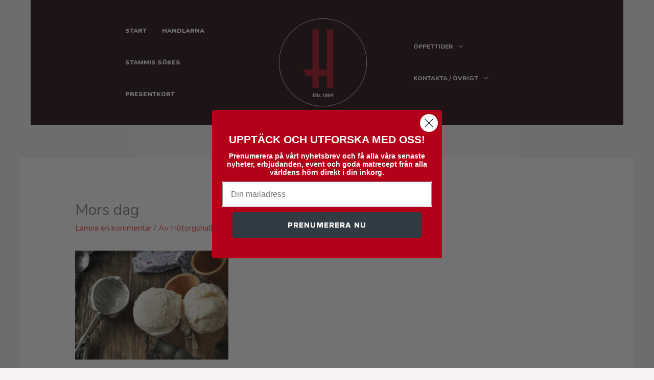

--- FILE ---
content_type: text/css
request_url: https://usercontent.one/wp/hotorgshallen.se/wp-content/uploads/elementor/css/post-12658.css?media=1731406630?ver=1769151109
body_size: 577
content:
.elementor-12658 .elementor-element.elementor-element-60218fda:not(.elementor-motion-effects-element-type-background), .elementor-12658 .elementor-element.elementor-element-60218fda > .elementor-motion-effects-container > .elementor-motion-effects-layer{background-color:#121416;}.elementor-12658 .elementor-element.elementor-element-60218fda > .elementor-background-overlay{opacity:0.97;transition:background 0.3s, border-radius 0.3s, opacity 0.3s;}.elementor-12658 .elementor-element.elementor-element-60218fda{transition:background 0.3s, border 0.3s, border-radius 0.3s, box-shadow 0.3s;padding:60px 0px 60px 0px;}.elementor-12658 .elementor-element.elementor-element-c039188{text-align:center;color:#FFFFFF;}.elementor-12658 .elementor-element.elementor-element-16f489e .elementor-repeater-item-eb1d059 > a :is(i, svg){color:#A91829;fill:#A91829;}.elementor-12658 .elementor-element.elementor-element-16f489e .elementor-repeater-item-eb1d059 > a:hover{color:#983944;}.elementor-12658 .elementor-element.elementor-element-16f489e .elementor-repeater-item-eb1d059 > a:hover svg path{stroke:#983944;fill:#983944;}.elementor-12658 .elementor-element.elementor-element-16f489e .elementor-repeater-item-f4b2230 > a :is(i, svg){color:#A91829;fill:#A91829;}.elementor-12658 .elementor-element.elementor-element-16f489e .elementor-repeater-item-f4b2230 > a:hover{color:#983944;}.elementor-12658 .elementor-element.elementor-element-16f489e .elementor-repeater-item-f4b2230 > a:hover svg path{stroke:#983944;fill:#983944;}.elementor-12658 .elementor-element.elementor-element-16f489e .ekit_social_media{text-align:center;}.elementor-12658 .elementor-element.elementor-element-16f489e .ekit_social_media > li > a{text-align:center;text-decoration:none;border-radius:50% 50% 50% 50%;width:30px;height:30px;line-height:28px;}.elementor-12658 .elementor-element.elementor-element-16f489e .ekit_social_media > li{display:inline-block;margin:5px 5px 5px 5px;}.elementor-12658 .elementor-element.elementor-element-16f489e .ekit_social_media > li > a i{font-size:26px;}.elementor-12658 .elementor-element.elementor-element-16f489e .ekit_social_media > li > a svg{max-width:26px;}.elementor-12658 .elementor-element.elementor-element-77da371{color:#FFFFFF;}.elementor-12658 .elementor-element.elementor-element-28b7431 .elementor-icon-list-icon i{transition:color 0.3s;}.elementor-12658 .elementor-element.elementor-element-28b7431 .elementor-icon-list-icon svg{transition:fill 0.3s;}.elementor-12658 .elementor-element.elementor-element-28b7431{--e-icon-list-icon-size:14px;--icon-vertical-offset:0px;}.elementor-12658 .elementor-element.elementor-element-28b7431 .elementor-icon-list-item > .elementor-icon-list-text, .elementor-12658 .elementor-element.elementor-element-28b7431 .elementor-icon-list-item > a{font-family:"Montserrat", Sans-serif;font-size:17px;text-decoration:underline;}.elementor-12658 .elementor-element.elementor-element-28b7431 .elementor-icon-list-text{transition:color 0.3s;}.elementor-12658 .elementor-element.elementor-element-a38cc5e:not(.elementor-motion-effects-element-type-background), .elementor-12658 .elementor-element.elementor-element-a38cc5e > .elementor-motion-effects-container > .elementor-motion-effects-layer{background-color:#121416;}.elementor-12658 .elementor-element.elementor-element-a38cc5e{transition:background 0.3s, border 0.3s, border-radius 0.3s, box-shadow 0.3s;}.elementor-12658 .elementor-element.elementor-element-a38cc5e > .elementor-background-overlay{transition:background 0.3s, border-radius 0.3s, opacity 0.3s;}.elementor-12658 .elementor-element.elementor-element-4906a61{text-align:center;color:#FFFFFF;}@media(max-width:767px){.elementor-12658 .elementor-element.elementor-element-60218fda{padding:40px 0px 40px 0px;}.elementor-12658 .elementor-element.elementor-element-33e8118 > .elementor-element-populated{margin:0% 0% 0% 25%;--e-column-margin-right:0%;--e-column-margin-left:25%;}}